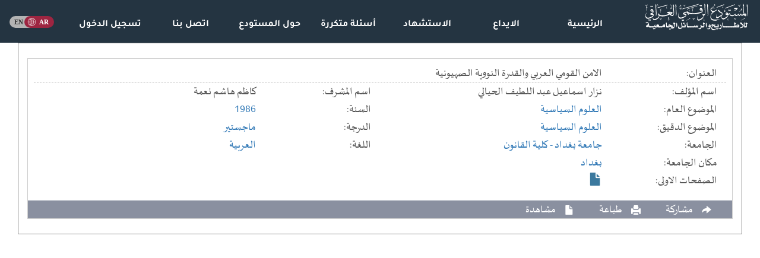

--- FILE ---
content_type: text/html; charset=UTF-8
request_url: https://iqdr.iq/search?view=2317470bbb0ba2
body_size: 1955
content:
<!doctype html><html><head><meta charset="utf-8"><meta name="yandex-verification" content="e5b4b6f37f5eef2d" /><meta http-equiv="X-UA-Compatible" content="IE=edge"><meta name="viewport" content="width=device-width, initial-scale=1" id="viewport"><style>:root { --main-bg-color: #243441; }:root { --wave-br-color: #a01c41; }:root { --optn-ls-color: #1c2931; }:root { --oopt-ls-color: #422d40; }:root { --fotr-bg-color: #111111; }</style><meta name="keywords" content=" رسائل جامعية, اطاريح دكتوراه, رسائل ماجستير, بحوث ماجستير ودكتوراه, رسائل واطاريح عراقية, رسائل واطاريح الجامعات العراقية, ببلوغرافيا الاطاريح والرسائل الجامعية العراقية, دليل الرسائل والاطاريح العراقية, عناوين الرسائل والاطاريح العراقية "/><meta name="description" content="المستودع الرقمي العراقي.  مركز المعلومات الرقمية التابع لمكتبة العتبة العباسية المقدسة  "/><meta name="owner" content="شبكة الكفيل العالمية"><meta name="url" content="https://iqdr.iq/"><meta property="og:type" content="website" /><meta property="og:url" content="https://iqdr.iq/search?view=2317470bbb0ba2" /><meta property="og:image" content="https://iqdr.iq/images/logo.png?" /><meta name="twitter:creator" content="شبكة الكفيل العالمية"><meta property="og:title" content="الامن القومي العربي والقدرة النووية الصهيونية" /><meta name="twitter:title" content="الامن القومي العربي والقدرة النووية الصهيونية"><meta name="citation_author" content="نزار اسماعيل عبد اللطيف الحيالي"><meta name="citation_title" content="الامن القومي العربي والقدرة النووية الصهيونية"><meta name="citation_publication_date" content="1986"><title>الامن القومي العربي والقدرة النووية الصهيونية</title><link rel="stylesheet" href="scripts/all.css?v=623"><link rel="stylesheet" href="scripts/subs.css?v=621"><style>.logout a:hover{border-bottom: none;text-decoration: none} .select2-container{width: 100%!important;}.select2-result-repository__title{color:black;font-weight:700;word-wrap:break-word;line-height:1.1;margin-bottom:4px; margin-top: 10px}.select2-results__option--highlighted .select2-result-repository__title{color:white}.lang:hover img[src*="ar_.svg"] { content: url("https://iqdr.iq/scripts/home/ar_hover.svg"); }.lang:hover img[src*="en_.svg"] { content: url("https://iqdr.iq/scripts/home/en_hover.svg"); }</style></head><body><div class="nav_links_wrapper hidden-xs hidden-sm" style="background: var(--main-bg-color); position: sticky;"><div class="col-md-2"><div class="navbar-header"><a href="index?"><img class="img-responsive" style="max-height:80px; padding:5px" src="uploads/logo/logo_a.svg?" ></a></div></div><div class="nav_links pulled_down col-md-9"><span class="align-bottom sub" style="width: 14.28%; float: right; text-align: center;">  <a  href="index?">الرئيسية</a></span><span class="align-bottom sub" style="width: 14.28%; float: right; text-align: center;">  <a  href="index?send">الايداع</a></span><span class="align-bottom sub" style="width: 14.28%; float: right; text-align: center;">  <a  href="index?citation">الاستشهاد</a></span><span class="align-bottom sub" style="width: 14.28%; float: right; text-align: center;">  <a  href="index?qa">أسئلة متكررة</a></span><span class="align-bottom sub" style="width: 14.28%; float: right; text-align: center;">  <a  href="index?about">حول المستودع</a></span><span class="align-bottom sub" style="width: 14.28%; float: right; text-align: center;">  <a  href="index?contact">اتصل بنا</a></span><span class="align-bottom sub" style="width: 14.28%; float: right; text-align: center;"> <img style="padding-bottom: 5px;" >  <a  href="index?login">تسجيل الدخول</a></span></div><div class="col-md-1 pulled_down text-center" style="padding: 20px 0 25px;"><a class="lang" href="index?lang=en"><img class="m-2" style="width:75px" src="https://iqdr.iq/scripts/home/ar_.svg"></a></div></div><nav class="dropdown drop_nav hidden-md hidden-lg background: var(--main-bg-color); position: sticky;"><a href="index?"><img class="img-responsive pull-left" style="max-height:50px; padding:5px" src="uploads/logo/logo_a.svg?" ></a><div class="btn btn-defualt dropdown-toggle" data-toggle="dropdown" style="padding-top: 10px"><div class="icon_bar"></div><div class="icon_bar"></div><div class="icon_bar"></div></div><ul class="dropdown-menu alkafeel_footer_dropdown"><li class="Item boot_item nassim_fonted"><a href="index?" >الرئيسية</a></li><div class="clearfix"></div><li class="Item boot_item nassim_fonted"><a href="index?send" >الايداع</a></li><div class="clearfix"></div><li class="Item boot_item nassim_fonted"><a href="index?citation" >الاستشهاد</a></li><div class="clearfix"></div><li class="Item boot_item nassim_fonted"><a href="index?qa" >أسئلة متكررة</a></li><div class="clearfix"></div><li class="Item boot_item nassim_fonted"><a href="index?about" >حول المستودع</a></li><div class="clearfix"></div><li class="Item boot_item nassim_fonted"><a href="index?contact" >اتصل بنا</a></li><div class="clearfix"></div><li class="Item boot_item nassim_fonted"><a href="index?login" >تسجيل الدخول</a></li><div class="clearfix"></div><li class="Item boot_item nassim_fonted"><a href="index?lang=en" >انكليزي</a></li><div class="clearfix"></div></ul></nav><div class="container" style=""></div><div class="container-fluid"><div class="search_container" id="search_container"></div><div class="clear"></div></div><!---container---><script src="scripts/all.min.js?v=1"></script><script async src="https://www.googletagmanager.com/gtag/js?id=G-217Q65TXE3"></script><div id="bbs"></div><script>new ClipboardJS(".clipboard");function pdf_viewer (str) { $.post("Jload/load_pdf.php",{id:str}).done(function( data ) { jQuery.colorbox({width:'80%', height:'95%', iframe:true, href:'//iqdr.iq//pdfjs/web/viewer.html?file=pdf.php'}); });};window.dataLayer = window.dataLayer || [];function gtag() { window.dataLayer.push(arguments); }gtag("js", new Date());gtag("config", "G-217Q65TXE3");</script><script>$(document).ready(function() {$.get("search?ajax_search&id=2317470bbb0ba2", function ( response, status, xhr ) { var content = $.parseHTML(response, document, true); $("#search_container").empty().append(content); $("div[id^='more_']").css("display","none"); $(".teaser").css("display","none"); $(".complete").css("display","block"); });});</script></body></html>